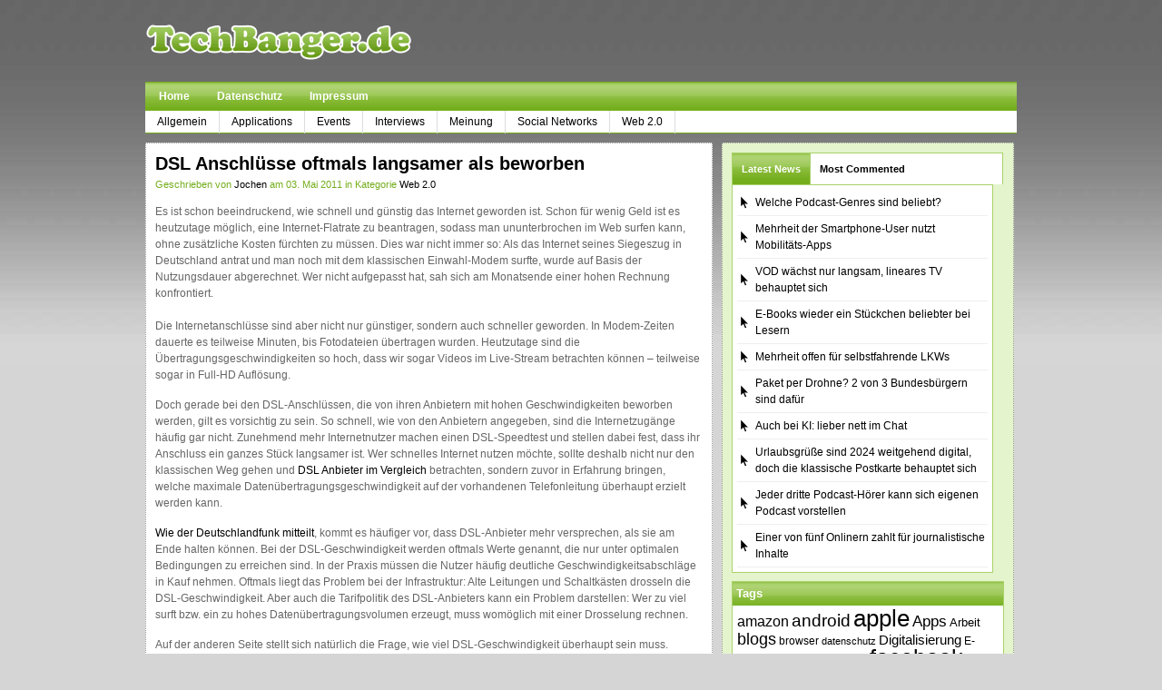

--- FILE ---
content_type: text/html; charset=UTF-8
request_url: http://www.techbanger.de/2011/05/03/dsl-anschlusse-oftmals-langsamer-als-beworben/
body_size: 11086
content:
<!DOCTYPE html PUBLIC "-//W3C//DTD XHTML 1.0 Transitional//EN" "http://www.w3.org/TR/xhtml1/DTD/xhtml1-transitional.dtd">
<html xmlns="http://www.w3.org/1999/xhtml">
<head profile="http://gmpg.org/xfn/11"><!-- this is v05 -->

    <title>
								  DSL Anschlüsse oftmals langsamer als beworben&nbsp;|&nbsp;TechBanger.de								    </title>

	<meta http-equiv="Content-Type" content="text/html; charset=UTF-8" />

	<link rel="stylesheet" type="text/css"  href="http://www.techbanger.de/wp-content/themes/techbanger/style.css" media="screen" />
	<link rel="pingback" href="http://www.techbanger.de/xmlrpc.php" />
	
	
	

	<script type="text/javascript" src="http://www.techbanger.de/wp-content/themes/techbanger/includes/js/jquery-1.1.3.1.min.js"></script>	
	<script type="text/javascript" src="http://www.techbanger.de/wp-content/themes/techbanger/includes/js/tabs.js"></script>		
	<script type="text/javascript" src="http://www.techbanger.de/wp-content/themes/techbanger/includes/js/sfhover.js"></script>	
	
	<meta name='robots' content='max-image-preview:large' />
	<style>img:is([sizes="auto" i], [sizes^="auto," i]) { contain-intrinsic-size: 3000px 1500px }</style>
	<link rel="alternate" type="application/rss+xml" title="TechBanger.de &raquo; DSL Anschlüsse oftmals langsamer als beworben Kommentar-Feed" href="http://www.techbanger.de/2011/05/03/dsl-anschlusse-oftmals-langsamer-als-beworben/feed/" />
<script type="text/javascript">
/* <![CDATA[ */
window._wpemojiSettings = {"baseUrl":"https:\/\/s.w.org\/images\/core\/emoji\/15.1.0\/72x72\/","ext":".png","svgUrl":"https:\/\/s.w.org\/images\/core\/emoji\/15.1.0\/svg\/","svgExt":".svg","source":{"concatemoji":"http:\/\/www.techbanger.de\/wp-includes\/js\/wp-emoji-release.min.js?ver=6.8.1"}};
/*! This file is auto-generated */
!function(i,n){var o,s,e;function c(e){try{var t={supportTests:e,timestamp:(new Date).valueOf()};sessionStorage.setItem(o,JSON.stringify(t))}catch(e){}}function p(e,t,n){e.clearRect(0,0,e.canvas.width,e.canvas.height),e.fillText(t,0,0);var t=new Uint32Array(e.getImageData(0,0,e.canvas.width,e.canvas.height).data),r=(e.clearRect(0,0,e.canvas.width,e.canvas.height),e.fillText(n,0,0),new Uint32Array(e.getImageData(0,0,e.canvas.width,e.canvas.height).data));return t.every(function(e,t){return e===r[t]})}function u(e,t,n){switch(t){case"flag":return n(e,"\ud83c\udff3\ufe0f\u200d\u26a7\ufe0f","\ud83c\udff3\ufe0f\u200b\u26a7\ufe0f")?!1:!n(e,"\ud83c\uddfa\ud83c\uddf3","\ud83c\uddfa\u200b\ud83c\uddf3")&&!n(e,"\ud83c\udff4\udb40\udc67\udb40\udc62\udb40\udc65\udb40\udc6e\udb40\udc67\udb40\udc7f","\ud83c\udff4\u200b\udb40\udc67\u200b\udb40\udc62\u200b\udb40\udc65\u200b\udb40\udc6e\u200b\udb40\udc67\u200b\udb40\udc7f");case"emoji":return!n(e,"\ud83d\udc26\u200d\ud83d\udd25","\ud83d\udc26\u200b\ud83d\udd25")}return!1}function f(e,t,n){var r="undefined"!=typeof WorkerGlobalScope&&self instanceof WorkerGlobalScope?new OffscreenCanvas(300,150):i.createElement("canvas"),a=r.getContext("2d",{willReadFrequently:!0}),o=(a.textBaseline="top",a.font="600 32px Arial",{});return e.forEach(function(e){o[e]=t(a,e,n)}),o}function t(e){var t=i.createElement("script");t.src=e,t.defer=!0,i.head.appendChild(t)}"undefined"!=typeof Promise&&(o="wpEmojiSettingsSupports",s=["flag","emoji"],n.supports={everything:!0,everythingExceptFlag:!0},e=new Promise(function(e){i.addEventListener("DOMContentLoaded",e,{once:!0})}),new Promise(function(t){var n=function(){try{var e=JSON.parse(sessionStorage.getItem(o));if("object"==typeof e&&"number"==typeof e.timestamp&&(new Date).valueOf()<e.timestamp+604800&&"object"==typeof e.supportTests)return e.supportTests}catch(e){}return null}();if(!n){if("undefined"!=typeof Worker&&"undefined"!=typeof OffscreenCanvas&&"undefined"!=typeof URL&&URL.createObjectURL&&"undefined"!=typeof Blob)try{var e="postMessage("+f.toString()+"("+[JSON.stringify(s),u.toString(),p.toString()].join(",")+"));",r=new Blob([e],{type:"text/javascript"}),a=new Worker(URL.createObjectURL(r),{name:"wpTestEmojiSupports"});return void(a.onmessage=function(e){c(n=e.data),a.terminate(),t(n)})}catch(e){}c(n=f(s,u,p))}t(n)}).then(function(e){for(var t in e)n.supports[t]=e[t],n.supports.everything=n.supports.everything&&n.supports[t],"flag"!==t&&(n.supports.everythingExceptFlag=n.supports.everythingExceptFlag&&n.supports[t]);n.supports.everythingExceptFlag=n.supports.everythingExceptFlag&&!n.supports.flag,n.DOMReady=!1,n.readyCallback=function(){n.DOMReady=!0}}).then(function(){return e}).then(function(){var e;n.supports.everything||(n.readyCallback(),(e=n.source||{}).concatemoji?t(e.concatemoji):e.wpemoji&&e.twemoji&&(t(e.twemoji),t(e.wpemoji)))}))}((window,document),window._wpemojiSettings);
/* ]]> */
</script>
<style id='wp-emoji-styles-inline-css' type='text/css'>

	img.wp-smiley, img.emoji {
		display: inline !important;
		border: none !important;
		box-shadow: none !important;
		height: 1em !important;
		width: 1em !important;
		margin: 0 0.07em !important;
		vertical-align: -0.1em !important;
		background: none !important;
		padding: 0 !important;
	}
</style>
<link rel='stylesheet' id='wp-block-library-css' href='http://www.techbanger.de/wp-includes/css/dist/block-library/style.min.css?ver=6.8.1' type='text/css' media='all' />
<style id='classic-theme-styles-inline-css' type='text/css'>
/*! This file is auto-generated */
.wp-block-button__link{color:#fff;background-color:#32373c;border-radius:9999px;box-shadow:none;text-decoration:none;padding:calc(.667em + 2px) calc(1.333em + 2px);font-size:1.125em}.wp-block-file__button{background:#32373c;color:#fff;text-decoration:none}
</style>
<style id='global-styles-inline-css' type='text/css'>
:root{--wp--preset--aspect-ratio--square: 1;--wp--preset--aspect-ratio--4-3: 4/3;--wp--preset--aspect-ratio--3-4: 3/4;--wp--preset--aspect-ratio--3-2: 3/2;--wp--preset--aspect-ratio--2-3: 2/3;--wp--preset--aspect-ratio--16-9: 16/9;--wp--preset--aspect-ratio--9-16: 9/16;--wp--preset--color--black: #000000;--wp--preset--color--cyan-bluish-gray: #abb8c3;--wp--preset--color--white: #ffffff;--wp--preset--color--pale-pink: #f78da7;--wp--preset--color--vivid-red: #cf2e2e;--wp--preset--color--luminous-vivid-orange: #ff6900;--wp--preset--color--luminous-vivid-amber: #fcb900;--wp--preset--color--light-green-cyan: #7bdcb5;--wp--preset--color--vivid-green-cyan: #00d084;--wp--preset--color--pale-cyan-blue: #8ed1fc;--wp--preset--color--vivid-cyan-blue: #0693e3;--wp--preset--color--vivid-purple: #9b51e0;--wp--preset--gradient--vivid-cyan-blue-to-vivid-purple: linear-gradient(135deg,rgba(6,147,227,1) 0%,rgb(155,81,224) 100%);--wp--preset--gradient--light-green-cyan-to-vivid-green-cyan: linear-gradient(135deg,rgb(122,220,180) 0%,rgb(0,208,130) 100%);--wp--preset--gradient--luminous-vivid-amber-to-luminous-vivid-orange: linear-gradient(135deg,rgba(252,185,0,1) 0%,rgba(255,105,0,1) 100%);--wp--preset--gradient--luminous-vivid-orange-to-vivid-red: linear-gradient(135deg,rgba(255,105,0,1) 0%,rgb(207,46,46) 100%);--wp--preset--gradient--very-light-gray-to-cyan-bluish-gray: linear-gradient(135deg,rgb(238,238,238) 0%,rgb(169,184,195) 100%);--wp--preset--gradient--cool-to-warm-spectrum: linear-gradient(135deg,rgb(74,234,220) 0%,rgb(151,120,209) 20%,rgb(207,42,186) 40%,rgb(238,44,130) 60%,rgb(251,105,98) 80%,rgb(254,248,76) 100%);--wp--preset--gradient--blush-light-purple: linear-gradient(135deg,rgb(255,206,236) 0%,rgb(152,150,240) 100%);--wp--preset--gradient--blush-bordeaux: linear-gradient(135deg,rgb(254,205,165) 0%,rgb(254,45,45) 50%,rgb(107,0,62) 100%);--wp--preset--gradient--luminous-dusk: linear-gradient(135deg,rgb(255,203,112) 0%,rgb(199,81,192) 50%,rgb(65,88,208) 100%);--wp--preset--gradient--pale-ocean: linear-gradient(135deg,rgb(255,245,203) 0%,rgb(182,227,212) 50%,rgb(51,167,181) 100%);--wp--preset--gradient--electric-grass: linear-gradient(135deg,rgb(202,248,128) 0%,rgb(113,206,126) 100%);--wp--preset--gradient--midnight: linear-gradient(135deg,rgb(2,3,129) 0%,rgb(40,116,252) 100%);--wp--preset--font-size--small: 13px;--wp--preset--font-size--medium: 20px;--wp--preset--font-size--large: 36px;--wp--preset--font-size--x-large: 42px;--wp--preset--spacing--20: 0.44rem;--wp--preset--spacing--30: 0.67rem;--wp--preset--spacing--40: 1rem;--wp--preset--spacing--50: 1.5rem;--wp--preset--spacing--60: 2.25rem;--wp--preset--spacing--70: 3.38rem;--wp--preset--spacing--80: 5.06rem;--wp--preset--shadow--natural: 6px 6px 9px rgba(0, 0, 0, 0.2);--wp--preset--shadow--deep: 12px 12px 50px rgba(0, 0, 0, 0.4);--wp--preset--shadow--sharp: 6px 6px 0px rgba(0, 0, 0, 0.2);--wp--preset--shadow--outlined: 6px 6px 0px -3px rgba(255, 255, 255, 1), 6px 6px rgba(0, 0, 0, 1);--wp--preset--shadow--crisp: 6px 6px 0px rgba(0, 0, 0, 1);}:where(.is-layout-flex){gap: 0.5em;}:where(.is-layout-grid){gap: 0.5em;}body .is-layout-flex{display: flex;}.is-layout-flex{flex-wrap: wrap;align-items: center;}.is-layout-flex > :is(*, div){margin: 0;}body .is-layout-grid{display: grid;}.is-layout-grid > :is(*, div){margin: 0;}:where(.wp-block-columns.is-layout-flex){gap: 2em;}:where(.wp-block-columns.is-layout-grid){gap: 2em;}:where(.wp-block-post-template.is-layout-flex){gap: 1.25em;}:where(.wp-block-post-template.is-layout-grid){gap: 1.25em;}.has-black-color{color: var(--wp--preset--color--black) !important;}.has-cyan-bluish-gray-color{color: var(--wp--preset--color--cyan-bluish-gray) !important;}.has-white-color{color: var(--wp--preset--color--white) !important;}.has-pale-pink-color{color: var(--wp--preset--color--pale-pink) !important;}.has-vivid-red-color{color: var(--wp--preset--color--vivid-red) !important;}.has-luminous-vivid-orange-color{color: var(--wp--preset--color--luminous-vivid-orange) !important;}.has-luminous-vivid-amber-color{color: var(--wp--preset--color--luminous-vivid-amber) !important;}.has-light-green-cyan-color{color: var(--wp--preset--color--light-green-cyan) !important;}.has-vivid-green-cyan-color{color: var(--wp--preset--color--vivid-green-cyan) !important;}.has-pale-cyan-blue-color{color: var(--wp--preset--color--pale-cyan-blue) !important;}.has-vivid-cyan-blue-color{color: var(--wp--preset--color--vivid-cyan-blue) !important;}.has-vivid-purple-color{color: var(--wp--preset--color--vivid-purple) !important;}.has-black-background-color{background-color: var(--wp--preset--color--black) !important;}.has-cyan-bluish-gray-background-color{background-color: var(--wp--preset--color--cyan-bluish-gray) !important;}.has-white-background-color{background-color: var(--wp--preset--color--white) !important;}.has-pale-pink-background-color{background-color: var(--wp--preset--color--pale-pink) !important;}.has-vivid-red-background-color{background-color: var(--wp--preset--color--vivid-red) !important;}.has-luminous-vivid-orange-background-color{background-color: var(--wp--preset--color--luminous-vivid-orange) !important;}.has-luminous-vivid-amber-background-color{background-color: var(--wp--preset--color--luminous-vivid-amber) !important;}.has-light-green-cyan-background-color{background-color: var(--wp--preset--color--light-green-cyan) !important;}.has-vivid-green-cyan-background-color{background-color: var(--wp--preset--color--vivid-green-cyan) !important;}.has-pale-cyan-blue-background-color{background-color: var(--wp--preset--color--pale-cyan-blue) !important;}.has-vivid-cyan-blue-background-color{background-color: var(--wp--preset--color--vivid-cyan-blue) !important;}.has-vivid-purple-background-color{background-color: var(--wp--preset--color--vivid-purple) !important;}.has-black-border-color{border-color: var(--wp--preset--color--black) !important;}.has-cyan-bluish-gray-border-color{border-color: var(--wp--preset--color--cyan-bluish-gray) !important;}.has-white-border-color{border-color: var(--wp--preset--color--white) !important;}.has-pale-pink-border-color{border-color: var(--wp--preset--color--pale-pink) !important;}.has-vivid-red-border-color{border-color: var(--wp--preset--color--vivid-red) !important;}.has-luminous-vivid-orange-border-color{border-color: var(--wp--preset--color--luminous-vivid-orange) !important;}.has-luminous-vivid-amber-border-color{border-color: var(--wp--preset--color--luminous-vivid-amber) !important;}.has-light-green-cyan-border-color{border-color: var(--wp--preset--color--light-green-cyan) !important;}.has-vivid-green-cyan-border-color{border-color: var(--wp--preset--color--vivid-green-cyan) !important;}.has-pale-cyan-blue-border-color{border-color: var(--wp--preset--color--pale-cyan-blue) !important;}.has-vivid-cyan-blue-border-color{border-color: var(--wp--preset--color--vivid-cyan-blue) !important;}.has-vivid-purple-border-color{border-color: var(--wp--preset--color--vivid-purple) !important;}.has-vivid-cyan-blue-to-vivid-purple-gradient-background{background: var(--wp--preset--gradient--vivid-cyan-blue-to-vivid-purple) !important;}.has-light-green-cyan-to-vivid-green-cyan-gradient-background{background: var(--wp--preset--gradient--light-green-cyan-to-vivid-green-cyan) !important;}.has-luminous-vivid-amber-to-luminous-vivid-orange-gradient-background{background: var(--wp--preset--gradient--luminous-vivid-amber-to-luminous-vivid-orange) !important;}.has-luminous-vivid-orange-to-vivid-red-gradient-background{background: var(--wp--preset--gradient--luminous-vivid-orange-to-vivid-red) !important;}.has-very-light-gray-to-cyan-bluish-gray-gradient-background{background: var(--wp--preset--gradient--very-light-gray-to-cyan-bluish-gray) !important;}.has-cool-to-warm-spectrum-gradient-background{background: var(--wp--preset--gradient--cool-to-warm-spectrum) !important;}.has-blush-light-purple-gradient-background{background: var(--wp--preset--gradient--blush-light-purple) !important;}.has-blush-bordeaux-gradient-background{background: var(--wp--preset--gradient--blush-bordeaux) !important;}.has-luminous-dusk-gradient-background{background: var(--wp--preset--gradient--luminous-dusk) !important;}.has-pale-ocean-gradient-background{background: var(--wp--preset--gradient--pale-ocean) !important;}.has-electric-grass-gradient-background{background: var(--wp--preset--gradient--electric-grass) !important;}.has-midnight-gradient-background{background: var(--wp--preset--gradient--midnight) !important;}.has-small-font-size{font-size: var(--wp--preset--font-size--small) !important;}.has-medium-font-size{font-size: var(--wp--preset--font-size--medium) !important;}.has-large-font-size{font-size: var(--wp--preset--font-size--large) !important;}.has-x-large-font-size{font-size: var(--wp--preset--font-size--x-large) !important;}
:where(.wp-block-post-template.is-layout-flex){gap: 1.25em;}:where(.wp-block-post-template.is-layout-grid){gap: 1.25em;}
:where(.wp-block-columns.is-layout-flex){gap: 2em;}:where(.wp-block-columns.is-layout-grid){gap: 2em;}
:root :where(.wp-block-pullquote){font-size: 1.5em;line-height: 1.6;}
</style>
<style id='akismet-widget-style-inline-css' type='text/css'>

			.a-stats {
				--akismet-color-mid-green: #357b49;
				--akismet-color-white: #fff;
				--akismet-color-light-grey: #f6f7f7;

				max-width: 350px;
				width: auto;
			}

			.a-stats * {
				all: unset;
				box-sizing: border-box;
			}

			.a-stats strong {
				font-weight: 600;
			}

			.a-stats a.a-stats__link,
			.a-stats a.a-stats__link:visited,
			.a-stats a.a-stats__link:active {
				background: var(--akismet-color-mid-green);
				border: none;
				box-shadow: none;
				border-radius: 8px;
				color: var(--akismet-color-white);
				cursor: pointer;
				display: block;
				font-family: -apple-system, BlinkMacSystemFont, 'Segoe UI', 'Roboto', 'Oxygen-Sans', 'Ubuntu', 'Cantarell', 'Helvetica Neue', sans-serif;
				font-weight: 500;
				padding: 12px;
				text-align: center;
				text-decoration: none;
				transition: all 0.2s ease;
			}

			/* Extra specificity to deal with TwentyTwentyOne focus style */
			.widget .a-stats a.a-stats__link:focus {
				background: var(--akismet-color-mid-green);
				color: var(--akismet-color-white);
				text-decoration: none;
			}

			.a-stats a.a-stats__link:hover {
				filter: brightness(110%);
				box-shadow: 0 4px 12px rgba(0, 0, 0, 0.06), 0 0 2px rgba(0, 0, 0, 0.16);
			}

			.a-stats .count {
				color: var(--akismet-color-white);
				display: block;
				font-size: 1.5em;
				line-height: 1.4;
				padding: 0 13px;
				white-space: nowrap;
			}
		
</style>
<link rel="https://api.w.org/" href="http://www.techbanger.de/wp-json/" /><link rel="alternate" title="JSON" type="application/json" href="http://www.techbanger.de/wp-json/wp/v2/posts/3883" /><link rel="EditURI" type="application/rsd+xml" title="RSD" href="https://www.techbanger.de/xmlrpc.php?rsd" />
<meta name="generator" content="WordPress 6.8.1" />
<link rel="canonical" href="http://www.techbanger.de/2011/05/03/dsl-anschlusse-oftmals-langsamer-als-beworben/" />
<link rel='shortlink' href='http://www.techbanger.de/?p=3883' />
<link rel="alternate" title="oEmbed (JSON)" type="application/json+oembed" href="http://www.techbanger.de/wp-json/oembed/1.0/embed?url=http%3A%2F%2Fwww.techbanger.de%2F2011%2F05%2F03%2Fdsl-anschlusse-oftmals-langsamer-als-beworben%2F" />
<link rel="alternate" title="oEmbed (XML)" type="text/xml+oembed" href="http://www.techbanger.de/wp-json/oembed/1.0/embed?url=http%3A%2F%2Fwww.techbanger.de%2F2011%2F05%2F03%2Fdsl-anschlusse-oftmals-langsamer-als-beworben%2F&#038;format=xml" />
		<link href="http://www.techbanger.de/wp-content/themes/techbanger/styles/web2_green_grey.css" rel="stylesheet" type="text/css" />

</head>

<body>



<div id="page">
	
	<div id="header"><!-- START LOGO LEVEL WITH RSS FEED -->
		
		<h1><a href="http://www.techbanger.de/" title="TechBanger.de"><img src="http://www.techbanger.de/wp-content/themes/techbanger/styles/web2_green_grey/logo.gif" alt="" /></a></h1>
		
		<div id="topbanner">
			
		</div><!--/rss-->
		
	</div><!--/header -->
    
    <div id="nav"> <!-- START TOP NAVIGATION BAR -->
	
		<div id="nav-left">
	
			<ul>
            
            					<li class="page_item"><a href="http://www.techbanger.de/">Home</a></li>
								<li class="page_item page-item-7447"><a href="http://www.techbanger.de/datenschutz/">Datenschutz</a></li>
<li class="page_item page-item-5334"><a href="http://www.techbanger.de/impressum/">Impressum</a></li>
		
			
			</ul>
		
		</div><!--/nav-left -->
		
	</div><!--/nav-->
	
	<div><!-- START CATEGORY NAVIGATION (SUCKERFISH CSS) -->
		
			<ul id="nav2">
					<li class="cat-item cat-item-1"><a href="http://www.techbanger.de/kategorie/allgemein/">Allgemein</a>
</li>
	<li class="cat-item cat-item-2"><a href="http://www.techbanger.de/kategorie/applications/">Applications</a>
</li>
	<li class="cat-item cat-item-3"><a href="http://www.techbanger.de/kategorie/events/">Events</a>
</li>
	<li class="cat-item cat-item-4"><a href="http://www.techbanger.de/kategorie/interviews/">Interviews</a>
</li>
	<li class="cat-item cat-item-5"><a href="http://www.techbanger.de/kategorie/meinung/">Meinung</a>
</li>
	<li class="cat-item cat-item-6"><a href="http://www.techbanger.de/kategorie/social-networks/">Social Networks</a>
</li>
	<li class="cat-item cat-item-7"><a href="http://www.techbanger.de/kategorie/web20/">Web 2.0</a>
</li>
	
			</ul>
					
	</div><!--/nav2-->
	
	<div id="columns"><!-- START MAIN CONTENT COLUMNS -->

		<div class="col1">

			
					

				<div class="post-alt blog" id="post-3883">
				
					<h2><a title="Permanent Link to DSL Anschlüsse oftmals langsamer als beworben" href="http://www.techbanger.de/2011/05/03/dsl-anschlusse-oftmals-langsamer-als-beworben/" rel="bookmark">DSL Anschlüsse oftmals langsamer als beworben</a></h2>
					<p class="posted_on">Geschrieben von <a href="http://www.techbanger.de/author/jm/" title="Beiträge von Jochen" rel="author">Jochen</a> am 03. Mai 2011 in Kategorie <a href="http://www.techbanger.de/kategorie/web20/" rel="category tag">Web 2.0</a> </p>
		
					<div class="entry">
						<p>Es ist schon beeindruckend, wie schnell und günstig das Internet geworden ist. Schon für wenig Geld ist es heutzutage möglich, eine Internet-Flatrate zu beantragen, sodass man ununterbrochen im Web surfen kann, ohne zusätzliche Kosten fürchten zu müssen. Dies war nicht immer so: Als das Internet seines Siegeszug in Deutschland antrat und man noch mit dem klassischen Einwahl-Modem surfte, wurde auf Basis der Nutzungsdauer abgerechnet. Wer nicht aufgepasst hat, sah sich am Monatsende einer hohen Rechnung konfrontiert.<br />
<span id="more-3883"></span><br />
Die Internetanschlüsse sind aber nicht nur günstiger, sondern auch schneller geworden. In Modem-Zeiten dauerte es teilweise Minuten, bis Fotodateien übertragen wurden. Heutzutage sind die Übertragungsgeschwindigkeiten so hoch, dass wir sogar Videos im Live-Stream betrachten können – teilweise sogar in Full-HD Auflösung.</p>
<p>Doch gerade bei den DSL-Anschlüssen, die von ihren Anbietern mit hohen Geschwindigkeiten beworben werden, gilt es vorsichtig zu sein. So schnell, wie von den Anbietern angegeben, sind die Internetzugänge häufig gar nicht. Zunehmend mehr Internetnutzer machen einen DSL-Speedtest und stellen dabei fest, dass ihr Anschluss ein ganzes Stück langsamer ist. Wer schnelles Internet nutzen möchte, sollte deshalb nicht nur den klassischen Weg gehen und <a href="http://www.dslanbieter.org/dsl-anbieter-vergleich/">DSL Anbieter im Vergleich</a> betrachten, sondern zuvor in Erfahrung bringen, welche maximale Datenübertragungsgeschwindigkeit auf der vorhandenen Telefonleitung überhaupt erzielt werden kann.</p>
<p><a href="http://www.dradio.de/dlf/sendungen/umwelt/1446282/">Wie der Deutschlandfunk mitteilt</a>, kommt es häufiger vor, dass DSL-Anbieter mehr versprechen, als sie am Ende halten können. Bei der DSL-Geschwindigkeit werden oftmals Werte genannt, die nur unter optimalen Bedingungen zu erreichen sind. In der Praxis müssen die Nutzer häufig deutliche Geschwindigkeitsabschläge in Kauf nehmen. Oftmals liegt das Problem bei der Infrastruktur: Alte Leitungen und Schaltkästen drosseln die DSL-Geschwindigkeit. Aber auch die Tarifpolitik des DSL-Anbieters kann ein Problem darstellen: Wer zu viel surft bzw. ein zu hohes Datenübertragungsvolumen erzeugt, muss womöglich mit einer Drosselung rechnen.</p>
<p>Auf der anderen Seite stellt sich natürlich die Frage, wie viel DSL-Geschwindigkeit überhaupt sein muss. Prinzipiell ist es mit so gut wie jedem DSL-Anschluss möglich, komfortabel im Internet zu surfen. Selbst wenn jemand mit DSL 2.000 oder einem ähnlich alten DSL-Tarif unterwegs ist, laden Webseiten äußerst zügig, sodass ein Unterschied zu DSL 8.000 oder DSL 16.000 gar nicht so leicht festzustellen ist. Erst wenn es um den Download größerer Dateien geht, können sich Unterschiede bemerkbar machen – sofern der Server, auf welchem die Dateien liegen, entsprechend schnell ausliefern kann. Genau dies ist jedoch selten der Fall: Die erzielbare Höchstgeschwindigkeit wird hierbei nur selten ausgereizt.</p>
<p>Für den privaten DSL Nutzer dürfte der Reiz eines schnellen Internetanschlusses vor allem darin liegen, Streamingangebote besser auszuschöpfen. Wer TV über das Internet empfangen möchte, kann vom hohen DSL-Speed enorm profitieren. Allerdings ist dies nur der Fall, wenn der Anbieter sein Wort halten und den beworbenen DSL-Speed gewährleisten kann.</p>
<h3>Ähnliche Beiträge:</h3><ul class="related_post"><li><a href="http://www.techbanger.de/2012/02/17/unterschiede-bei-dsl-ausbau-und-leistung-immer-noch-gros/" title="Unterschiede bei DSL Ausbau und Leistung immer noch groß">Unterschiede bei DSL Ausbau und Leistung immer noch groß</a></li><li><a href="http://www.techbanger.de/2010/11/12/dsl-vertrage-sind-wegen-umzug-nicht-vorzeitig-kundbar/" title="DSL Verträge sind wegen Umzug nicht vorzeitig kündbar">DSL Verträge sind wegen Umzug nicht vorzeitig kündbar</a></li><li><a href="http://www.techbanger.de/2009/06/08/wer-surft-schon-mit-wimax/" title="Wer surft schon mit WiMAX?">Wer surft schon mit WiMAX?</a></li></ul>					</div>

					<p class="singletags">Tags : <a href="http://www.techbanger.de/tag/dsl/" rel="tag">dsl</a>, <a href="http://www.techbanger.de/tag/internet/" rel="tag">internet</a>, <a href="http://www.techbanger.de/tag/streaming/" rel="tag">streaming</a></p>       
                    
          

<!-- You can start editing here. -->


			<!-- If comments are open, but there are no comments. -->

	 
				
				</div><!--/post-->

				
		<div class="navigation">
			<div class="alignleft"></div>
			<div class="alignright"></div>
		</div>		
	
								

		</div><!--/col1-->

<div class="col2">

	 
	
   <div class="col2_box">
 
    
   
   
   
   <div class="sideTabs">
   
        <ul class="idTabs">
				<li><a href="#feat">Latest News</a></li>
            <li><a href="#comm">Most Commented</a></li>
        </ul>
        
        <div class="fix"></div>

		<div id="sidetabber">
		
			<ul class="list2" id="feat">
												<li><a href="http://www.techbanger.de/2024/12/04/welche-podcast-genres-sind-beliebt/">Welche Podcast-Genres sind beliebt?</a></li>
								<li><a href="http://www.techbanger.de/2024/12/01/mehrheit-der-smartphone-user-nutzt-mobilitaets-apps/">Mehrheit der Smartphone-User nutzt Mobilitäts-Apps</a></li>
								<li><a href="http://www.techbanger.de/2024/11/03/vod-waechst-nur-langsam-lineares-tv-behauptet-sich/">VOD wächst nur langsam, lineares TV behauptet sich</a></li>
								<li><a href="http://www.techbanger.de/2024/11/01/e-books-wieder-ein-stueckchen-beliebter-bei-lesern/">E-Books wieder ein Stückchen beliebter bei Lesern</a></li>
								<li><a href="http://www.techbanger.de/2024/10/03/mehrheit-offen-fuer-selbstfahrende-lkws/">Mehrheit offen für selbstfahrende LKWs</a></li>
								<li><a href="http://www.techbanger.de/2024/10/01/paket-per-drohne-2-von-3-bundesbuergern-sind-dafuer/">Paket per Drohne? 2 von 3 Bundesbürgern sind dafür</a></li>
								<li><a href="http://www.techbanger.de/2024/09/03/auch-bei-ki-lieber-nett-im-chat/">Auch bei KI: lieber nett im Chat</a></li>
								<li><a href="http://www.techbanger.de/2024/09/01/urlaubsgruesse-sind-2024-weitgehend-digital-doch-die-klassische-postkarte-behauptet-sich/">Urlaubsgrüße sind 2024 weitgehend digital, doch die klassische Postkarte behauptet sich</a></li>
								<li><a href="http://www.techbanger.de/2024/08/03/jeder-dritte-podcast-hoerer-kann-sich-eigenen-podcast-vorstellen/">Jeder dritte Podcast-Hörer kann sich eigenen Podcast vorstellen</a></li>
								<li><a href="http://www.techbanger.de/2024/08/01/einer-von-fuenf-onlinern-zahlt-fuer-journalistische-inhalte/">Einer von fünf Onlinern zahlt für journalistische Inhalte</a></li>
							</ul>


			<ul class="list3" id="comm">
				<li><a href="http://www.techbanger.de/2010/02/13/2010-ist-jedes-3-neue-handy-ein-smartphone/" title="2010 ist jedes 3. neue Handy ein Smartphone">2010 ist jedes 3. neue Handy ein Smartphone</a> (23)</li><li><a href="http://www.techbanger.de/2009/05/13/zum-blog-geburtstag-die-frage-aller-fragen/" title="Zum Blog-Geburtstag die Frage aller Fragen">Zum Blog-Geburtstag die Frage aller Fragen</a> (19)</li><li><a href="http://www.techbanger.de/2008/12/05/yasni-personensuchmaschine-wird-abgemahnt/" title="yasni: Personensuchmaschine wird abgemahnt">yasni: Personensuchmaschine wird abgemahnt</a> (13)</li><li><a href="http://www.techbanger.de/2009/02/13/sendeschluss-bei-giga-spiele-tv-gehort-der-vergangenheit-an/" title="Sendeschluss bei Giga: Spiele TV gehört der Vergangenheit an">Sendeschluss bei Giga: Spiele TV gehört der Vergangenheit an</a> (12)</li><li><a href="http://www.techbanger.de/2010/01/16/die-trends-2010/" title="Die Trends 2010">Die Trends 2010</a> (12)</li><li><a href="http://www.techbanger.de/2008/12/31/internet-schlagt-print-bei-news-aber-wo-ist-das-geschaftsmodell/" title="Internet schlägt Print bei News – aber wo ist das Geschäftsmodell?">Internet schlägt Print bei News – aber wo ist das Geschäftsmodell?</a> (11)</li><li><a href="http://www.techbanger.de/2009/03/21/the-long-tail-aktualisiert-und-erweitert/" title="The Long Tail &#8211; aktualisiert und erweitert">The Long Tail &#8211; aktualisiert und erweitert</a> (11)</li><li><a href="http://www.techbanger.de/2011/12/28/vorsatz-fur-das-neue-jahr-zuruckhaltung-bei-social-media/" title="Vorsatz für das neue Jahr: Zurückhaltung bei Social Media">Vorsatz für das neue Jahr: Zurückhaltung bei Social Media</a> (11)</li><li><a href="http://www.techbanger.de/2009/04/15/facebook-youtube-xing-co-rezension/" title="Facebook, YouTube, Xing &amp; Co (Rezension)">Facebook, YouTube, Xing &amp; Co (Rezension)</a> (10)</li><li><a href="http://www.techbanger.de/2010/11/20/boom-bei-smartphones-kaum-noch-pausen-von-handy-und-internet/" title="Boom bei Smartphones &#8211; kaum noch Pausen von Handy und Internet">Boom bei Smartphones &#8211; kaum noch Pausen von Handy und Internet</a> (10)</li>			</ul>	

		</div><!--/sidetabber-->
	
	</div><!--/sideTabs-->
   	
	
    <div class="fix" style="height:10px !important;"></div>
    
     	
	    
		
	<div class="fix"></div>

  <div class="widget"><h2 class="hl">Tags</h2><div style="margin: 5px;">
    <a href="http://www.techbanger.de/tag/amazon/" class="tag-cloud-link tag-link-57 tag-link-position-1" style="font-size: 12.183908045977pt;" aria-label="amazon (60 Einträge)">amazon</a>
<a href="http://www.techbanger.de/tag/android/" class="tag-cloud-link tag-link-64 tag-link-position-2" style="font-size: 14.114942528736pt;" aria-label="android (80 Einträge)">android</a>
<a href="http://www.techbanger.de/tag/apple/" class="tag-cloud-link tag-link-83 tag-link-position-3" style="font-size: 19.586206896552pt;" aria-label="apple (178 Einträge)">apple</a>
<a href="http://www.techbanger.de/tag/apps/" class="tag-cloud-link tag-link-88 tag-link-position-4" style="font-size: 12.505747126437pt;" aria-label="Apps (64 Einträge)">Apps</a>
<a href="http://www.techbanger.de/tag/arbeit/" class="tag-cloud-link tag-link-90 tag-link-position-5" style="font-size: 9.448275862069pt;" aria-label="Arbeit (41 Einträge)">Arbeit</a>
<a href="http://www.techbanger.de/tag/blogs/" class="tag-cloud-link tag-link-178 tag-link-position-6" style="font-size: 13.149425287356pt;" aria-label="blogs (70 Einträge)">blogs</a>
<a href="http://www.techbanger.de/tag/browser/" class="tag-cloud-link tag-link-199 tag-link-position-7" style="font-size: 8.8045977011494pt;" aria-label="browser (37 Einträge)">browser</a>
<a href="http://www.techbanger.de/tag/datenschutz/" class="tag-cloud-link tag-link-303 tag-link-position-8" style="font-size: 8.4827586206897pt;" aria-label="datenschutz (35 Einträge)">datenschutz</a>
<a href="http://www.techbanger.de/tag/digitalisierung/" class="tag-cloud-link tag-link-335 tag-link-position-9" style="font-size: 11.057471264368pt;" aria-label="Digitalisierung (51 Einträge)">Digitalisierung</a>
<a href="http://www.techbanger.de/tag/e-books/" class="tag-cloud-link tag-link-365 tag-link-position-10" style="font-size: 8.9655172413793pt;" aria-label="E-Books (38 Einträge)">E-Books</a>
<a href="http://www.techbanger.de/tag/e-commerce/" class="tag-cloud-link tag-link-366 tag-link-position-11" style="font-size: 13.310344827586pt;" aria-label="E-Commerce (71 Einträge)">E-Commerce</a>
<a href="http://www.techbanger.de/tag/facebook/" class="tag-cloud-link tag-link-422 tag-link-position-12" style="font-size: 19.103448275862pt;" aria-label="facebook (165 Einträge)">facebook</a>
<a href="http://www.techbanger.de/tag/fernsehen/" class="tag-cloud-link tag-link-443 tag-link-position-13" style="font-size: 10.574712643678pt;" aria-label="fernsehen (48 Einträge)">fernsehen</a>
<a href="http://www.techbanger.de/tag/fotografie/" class="tag-cloud-link tag-link-467 tag-link-position-14" style="font-size: 8.4827586206897pt;" aria-label="Fotografie (35 Einträge)">Fotografie</a>
<a href="http://www.techbanger.de/tag/games/" class="tag-cloud-link tag-link-499 tag-link-position-15" style="font-size: 14.436781609195pt;" aria-label="games (84 Einträge)">games</a>
<a href="http://www.techbanger.de/tag/google/" class="tag-cloud-link tag-link-535 tag-link-position-16" style="font-size: 22pt;" aria-label="google (250 Einträge)">google</a>
<a href="http://www.techbanger.de/tag/handys/" class="tag-cloud-link tag-link-592 tag-link-position-17" style="font-size: 8.1609195402299pt;" aria-label="Handys (34 Einträge)">Handys</a>
<a href="http://www.techbanger.de/tag/hardware/" class="tag-cloud-link tag-link-595 tag-link-position-18" style="font-size: 14.758620689655pt;" aria-label="hardware (89 Einträge)">hardware</a>
<a href="http://www.techbanger.de/tag/instant-messaging/" class="tag-cloud-link tag-link-661 tag-link-position-19" style="font-size: 8.4827586206897pt;" aria-label="Instant Messaging (35 Einträge)">Instant Messaging</a>
<a href="http://www.techbanger.de/tag/ipad/" class="tag-cloud-link tag-link-691 tag-link-position-20" style="font-size: 12.344827586207pt;" aria-label="iPad (62 Einträge)">iPad</a>
<a href="http://www.techbanger.de/tag/iphone/" class="tag-cloud-link tag-link-694 tag-link-position-21" style="font-size: 12.505747126437pt;" aria-label="iphone (63 Einträge)">iphone</a>
<a href="http://www.techbanger.de/tag/media-tablets/" class="tag-cloud-link tag-link-845 tag-link-position-22" style="font-size: 12.666666666667pt;" aria-label="Media-Tablets (65 Einträge)">Media-Tablets</a>
<a href="http://www.techbanger.de/tag/medienkonsum/" class="tag-cloud-link tag-link-852 tag-link-position-23" style="font-size: 11.701149425287pt;" aria-label="medienkonsum (57 Einträge)">medienkonsum</a>
<a href="http://www.techbanger.de/tag/medienwandel/" class="tag-cloud-link tag-link-1724 tag-link-position-24" style="font-size: 8.9655172413793pt;" aria-label="Medienwandel (38 Einträge)">Medienwandel</a>
<a href="http://www.techbanger.de/tag/microsoft/" class="tag-cloud-link tag-link-869 tag-link-position-25" style="font-size: 17.494252873563pt;" aria-label="microsoft (132 Einträge)">microsoft</a>
<a href="http://www.techbanger.de/tag/mobile/" class="tag-cloud-link tag-link-882 tag-link-position-26" style="font-size: 10.735632183908pt;" aria-label="mobile (49 Einträge)">mobile</a>
<a href="http://www.techbanger.de/tag/mobile-endgerate/" class="tag-cloud-link tag-link-891 tag-link-position-27" style="font-size: 12.183908045977pt;" aria-label="mobile Endgeräte (60 Einträge)">mobile Endgeräte</a>
<a href="http://www.techbanger.de/tag/mobiles-internet/" class="tag-cloud-link tag-link-900 tag-link-position-28" style="font-size: 16.528735632184pt;" aria-label="mobiles internet (113 Einträge)">mobiles internet</a>
<a href="http://www.techbanger.de/tag/mobilfunk/" class="tag-cloud-link tag-link-901 tag-link-position-29" style="font-size: 13.632183908046pt;" aria-label="mobilfunk (74 Einträge)">mobilfunk</a>
<a href="http://www.techbanger.de/tag/onlineshopping/" class="tag-cloud-link tag-link-1026 tag-link-position-30" style="font-size: 10.413793103448pt;" aria-label="onlineshopping (47 Einträge)">onlineshopping</a>
<a href="http://www.techbanger.de/tag/paid-content/" class="tag-cloud-link tag-link-1051 tag-link-position-31" style="font-size: 9.6091954022988pt;" aria-label="Paid Content (42 Einträge)">Paid Content</a>
<a href="http://www.techbanger.de/tag/sicherheit/" class="tag-cloud-link tag-link-1246 tag-link-position-32" style="font-size: 9.2873563218391pt;" aria-label="sicherheit (40 Einträge)">sicherheit</a>
<a href="http://www.techbanger.de/tag/smartphone/" class="tag-cloud-link tag-link-1264 tag-link-position-33" style="font-size: 14.436781609195pt;" aria-label="smartphone (85 Einträge)">smartphone</a>
<a href="http://www.techbanger.de/tag/smartphones/" class="tag-cloud-link tag-link-1265 tag-link-position-34" style="font-size: 21.034482758621pt;" aria-label="Smartphones (216 Einträge)">Smartphones</a>
<a href="http://www.techbanger.de/tag/social-media/" class="tag-cloud-link tag-link-1272 tag-link-position-35" style="font-size: 11.701149425287pt;" aria-label="Social Media (56 Einträge)">Social Media</a>
<a href="http://www.techbanger.de/tag/social-network/" class="tag-cloud-link tag-link-1273 tag-link-position-36" style="font-size: 8.1609195402299pt;" aria-label="social network (34 Einträge)">social network</a>
<a href="http://www.techbanger.de/tag/social-networks/" class="tag-cloud-link tag-link-1766 tag-link-position-37" style="font-size: 9.6091954022988pt;" aria-label="Social Networks (42 Einträge)">Social Networks</a>
<a href="http://www.techbanger.de/tag/software/" class="tag-cloud-link tag-link-1281 tag-link-position-38" style="font-size: 10.091954022989pt;" aria-label="software (45 Einträge)">software</a>
<a href="http://www.techbanger.de/tag/studivz/" class="tag-cloud-link tag-link-1342 tag-link-position-39" style="font-size: 8.1609195402299pt;" aria-label="studivz (34 Einträge)">studivz</a>
<a href="http://www.techbanger.de/tag/tablet/" class="tag-cloud-link tag-link-1368 tag-link-position-40" style="font-size: 8.4827586206897pt;" aria-label="Tablet (35 Einträge)">Tablet</a>
<a href="http://www.techbanger.de/tag/tablet-computer/" class="tag-cloud-link tag-link-1369 tag-link-position-41" style="font-size: 18.298850574713pt;" aria-label="tablet computer (147 Einträge)">tablet computer</a>
<a href="http://www.techbanger.de/tag/twitter/" class="tag-cloud-link tag-link-1449 tag-link-position-42" style="font-size: 13.149425287356pt;" aria-label="twitter (70 Einträge)">twitter</a>
<a href="http://www.techbanger.de/tag/video/" class="tag-cloud-link tag-link-1516 tag-link-position-43" style="font-size: 8pt;" aria-label="video (33 Einträge)">video</a>
<a href="http://www.techbanger.de/tag/yahoo/" class="tag-cloud-link tag-link-1650 tag-link-position-44" style="font-size: 8.1609195402299pt;" aria-label="yahoo (34 Einträge)">yahoo</a>
<a href="http://www.techbanger.de/tag/youtube/" class="tag-cloud-link tag-link-1664 tag-link-position-45" style="font-size: 9.6091954022988pt;" aria-label="YouTube (42 Einträge)">YouTube</a>  </div></div>
	
	<div class="subcol fl">

			
	</div><!--/subcol-->
		
	<div class="subcol fr">

		<div class="widget"><h2 class="hl">Blogroll</h2>			<div class="textwidget"><ul class='xoxo blogroll'>
<li><a href="http://www.bonuris.de/" title="Bonuris.de Neukundengewinnung &#8211; Die einfache Art der Kundenakquise!" target="_blank">Bonuris.de Neukundengewinnung</a></li>
<li><a href="http://www.digitalstrategyblog.com/" title="DigitalStrategyBlog.com">DigitalStrategyBlog.com</a></li>
<li><a href="http://www.netznews.org/">NetzNews</a></li>
<li><a href="https://de.wix.com/" title="Website erstellen" target="_blank">Website erstellen</a></li>
</ul></div>
		</div><!--/widget-->
	</div><!--/subcol-->
	
	<div class="fix"></div>
    
    </div><!--/col2_box-->
	
</div><!--/col2-->

		<div class="fix"></div>

	</div><!--/columns -->
	

</div><!--/page -->

<script type="speculationrules">
{"prefetch":[{"source":"document","where":{"and":[{"href_matches":"\/*"},{"not":{"href_matches":["\/wp-*.php","\/wp-admin\/*","\/wp-content\/uploads\/*","\/wp-content\/*","\/wp-content\/plugins\/*","\/wp-content\/themes\/techbanger\/*","\/*\\?(.+)"]}},{"not":{"selector_matches":"a[rel~=\"nofollow\"]"}},{"not":{"selector_matches":".no-prefetch, .no-prefetch a"}}]},"eagerness":"conservative"}]}
</script>

<!-- Piwik -->
<script type="text/javascript">
  var _paq = _paq || [];
  _paq.push(["trackPageView"]);
  _paq.push(["enableLinkTracking"]);

  (function() {
    var u=(("https:" == document.location.protocol) ? "https" : "http") + "://www.techbanger.de/";
    _paq.push(["setTrackerUrl", u+"piwik.php"]);
    _paq.push(["setSiteId", "33"]);
    var d=document, g=d.createElement("script"), s=d.getElementsByTagName("script")[0]; g.type="text/javascript";
    g.defer=true; g.async=true; g.src=u+"piwik.php"; s.parentNode.insertBefore(g,s);
  })();
</script>
<!-- End Piwik Code -->
</body>
</html>
